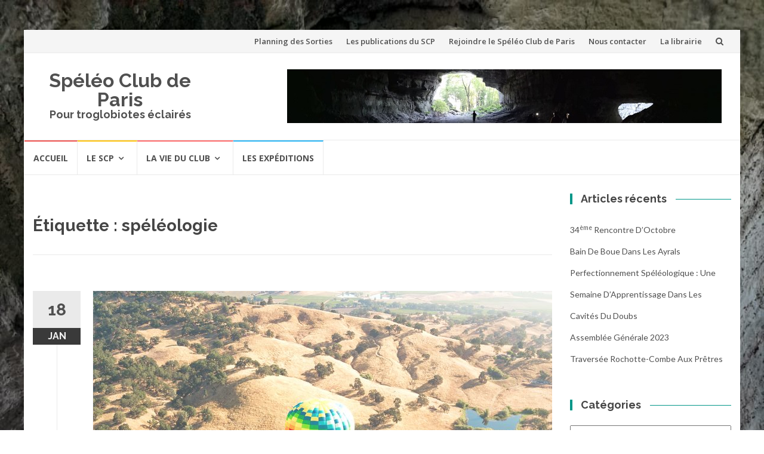

--- FILE ---
content_type: text/html; charset=UTF-8
request_url: http://speleoclubparis.fr/tag/speleologie/
body_size: 14293
content:
<!DOCTYPE html>
<html lang="fr-FR"
	prefix="og: https://ogp.me/ns#" >
<head>
<meta charset="UTF-8">
<meta name="viewport" content="width=device-width, initial-scale=1">
<link rel="profile" href="http://gmpg.org/xfn/11">
<link rel="pingback" href="http://speleoclubparis.fr/xmlrpc.php">

<title>spéléologie | Spéléo Club de Paris</title>
	<style>img:is([sizes="auto" i], [sizes^="auto," i]) { contain-intrinsic-size: 3000px 1500px }</style>
	
		<!-- All in One SEO 4.1.7 -->
		<meta name="robots" content="max-image-preview:large" />
		<link rel="canonical" href="https://speleoclubparis.fr/tag/speleologie/" />
		<link rel="next" href="https://speleoclubparis.fr/tag/speleologie/page/2/" />
		<script type="application/ld+json" class="aioseo-schema">
			{"@context":"https:\/\/schema.org","@graph":[{"@type":"WebSite","@id":"https:\/\/speleoclubparis.fr\/#website","url":"https:\/\/speleoclubparis.fr\/","name":"Sp\u00e9l\u00e9o Club de Paris","description":"Pour troglobiotes \u00e9clair\u00e9s","inLanguage":"fr-FR","publisher":{"@id":"https:\/\/speleoclubparis.fr\/#organization"}},{"@type":"Organization","@id":"https:\/\/speleoclubparis.fr\/#organization","name":"Sp\u00e9l\u00e9o Club de Paris","url":"https:\/\/speleoclubparis.fr\/"},{"@type":"BreadcrumbList","@id":"https:\/\/speleoclubparis.fr\/tag\/speleologie\/#breadcrumblist","itemListElement":[{"@type":"ListItem","@id":"https:\/\/speleoclubparis.fr\/#listItem","position":1,"item":{"@type":"WebPage","@id":"https:\/\/speleoclubparis.fr\/","name":"Accueil","description":"Pour troglobiotes \u00e9clair\u00e9s","url":"https:\/\/speleoclubparis.fr\/"},"nextItem":"https:\/\/speleoclubparis.fr\/tag\/speleologie\/#listItem"},{"@type":"ListItem","@id":"https:\/\/speleoclubparis.fr\/tag\/speleologie\/#listItem","position":2,"item":{"@type":"WebPage","@id":"https:\/\/speleoclubparis.fr\/tag\/speleologie\/","name":"sp\u00e9l\u00e9ologie","url":"https:\/\/speleoclubparis.fr\/tag\/speleologie\/"},"previousItem":"https:\/\/speleoclubparis.fr\/#listItem"}]},{"@type":"CollectionPage","@id":"https:\/\/speleoclubparis.fr\/tag\/speleologie\/#collectionpage","url":"https:\/\/speleoclubparis.fr\/tag\/speleologie\/","name":"sp\u00e9l\u00e9ologie | Sp\u00e9l\u00e9o Club de Paris","inLanguage":"fr-FR","isPartOf":{"@id":"https:\/\/speleoclubparis.fr\/#website"},"breadcrumb":{"@id":"https:\/\/speleoclubparis.fr\/tag\/speleologie\/#breadcrumblist"}}]}
		</script>
		<!-- All in One SEO -->

<link rel='dns-prefetch' href='//fonts.googleapis.com' />
<link rel="alternate" type="application/rss+xml" title="Spéléo Club de Paris &raquo; Flux" href="https://speleoclubparis.fr/feed/" />
<link rel="alternate" type="application/rss+xml" title="Spéléo Club de Paris &raquo; Flux des commentaires" href="https://speleoclubparis.fr/comments/feed/" />
<link rel="alternate" type="text/calendar" title="Spéléo Club de Paris &raquo; Flux iCal" href="https://speleoclubparis.fr/events/?ical=1" />
<link rel="alternate" type="application/rss+xml" title="Spéléo Club de Paris &raquo; Flux de l’étiquette spéléologie" href="https://speleoclubparis.fr/tag/speleologie/feed/" />
<script type="text/javascript">
/* <![CDATA[ */
window._wpemojiSettings = {"baseUrl":"https:\/\/s.w.org\/images\/core\/emoji\/16.0.1\/72x72\/","ext":".png","svgUrl":"https:\/\/s.w.org\/images\/core\/emoji\/16.0.1\/svg\/","svgExt":".svg","source":{"concatemoji":"http:\/\/speleoclubparis.fr\/wp-includes\/js\/wp-emoji-release.min.js?ver=6.8.3"}};
/*! This file is auto-generated */
!function(s,n){var o,i,e;function c(e){try{var t={supportTests:e,timestamp:(new Date).valueOf()};sessionStorage.setItem(o,JSON.stringify(t))}catch(e){}}function p(e,t,n){e.clearRect(0,0,e.canvas.width,e.canvas.height),e.fillText(t,0,0);var t=new Uint32Array(e.getImageData(0,0,e.canvas.width,e.canvas.height).data),a=(e.clearRect(0,0,e.canvas.width,e.canvas.height),e.fillText(n,0,0),new Uint32Array(e.getImageData(0,0,e.canvas.width,e.canvas.height).data));return t.every(function(e,t){return e===a[t]})}function u(e,t){e.clearRect(0,0,e.canvas.width,e.canvas.height),e.fillText(t,0,0);for(var n=e.getImageData(16,16,1,1),a=0;a<n.data.length;a++)if(0!==n.data[a])return!1;return!0}function f(e,t,n,a){switch(t){case"flag":return n(e,"\ud83c\udff3\ufe0f\u200d\u26a7\ufe0f","\ud83c\udff3\ufe0f\u200b\u26a7\ufe0f")?!1:!n(e,"\ud83c\udde8\ud83c\uddf6","\ud83c\udde8\u200b\ud83c\uddf6")&&!n(e,"\ud83c\udff4\udb40\udc67\udb40\udc62\udb40\udc65\udb40\udc6e\udb40\udc67\udb40\udc7f","\ud83c\udff4\u200b\udb40\udc67\u200b\udb40\udc62\u200b\udb40\udc65\u200b\udb40\udc6e\u200b\udb40\udc67\u200b\udb40\udc7f");case"emoji":return!a(e,"\ud83e\udedf")}return!1}function g(e,t,n,a){var r="undefined"!=typeof WorkerGlobalScope&&self instanceof WorkerGlobalScope?new OffscreenCanvas(300,150):s.createElement("canvas"),o=r.getContext("2d",{willReadFrequently:!0}),i=(o.textBaseline="top",o.font="600 32px Arial",{});return e.forEach(function(e){i[e]=t(o,e,n,a)}),i}function t(e){var t=s.createElement("script");t.src=e,t.defer=!0,s.head.appendChild(t)}"undefined"!=typeof Promise&&(o="wpEmojiSettingsSupports",i=["flag","emoji"],n.supports={everything:!0,everythingExceptFlag:!0},e=new Promise(function(e){s.addEventListener("DOMContentLoaded",e,{once:!0})}),new Promise(function(t){var n=function(){try{var e=JSON.parse(sessionStorage.getItem(o));if("object"==typeof e&&"number"==typeof e.timestamp&&(new Date).valueOf()<e.timestamp+604800&&"object"==typeof e.supportTests)return e.supportTests}catch(e){}return null}();if(!n){if("undefined"!=typeof Worker&&"undefined"!=typeof OffscreenCanvas&&"undefined"!=typeof URL&&URL.createObjectURL&&"undefined"!=typeof Blob)try{var e="postMessage("+g.toString()+"("+[JSON.stringify(i),f.toString(),p.toString(),u.toString()].join(",")+"));",a=new Blob([e],{type:"text/javascript"}),r=new Worker(URL.createObjectURL(a),{name:"wpTestEmojiSupports"});return void(r.onmessage=function(e){c(n=e.data),r.terminate(),t(n)})}catch(e){}c(n=g(i,f,p,u))}t(n)}).then(function(e){for(var t in e)n.supports[t]=e[t],n.supports.everything=n.supports.everything&&n.supports[t],"flag"!==t&&(n.supports.everythingExceptFlag=n.supports.everythingExceptFlag&&n.supports[t]);n.supports.everythingExceptFlag=n.supports.everythingExceptFlag&&!n.supports.flag,n.DOMReady=!1,n.readyCallback=function(){n.DOMReady=!0}}).then(function(){return e}).then(function(){var e;n.supports.everything||(n.readyCallback(),(e=n.source||{}).concatemoji?t(e.concatemoji):e.wpemoji&&e.twemoji&&(t(e.twemoji),t(e.wpemoji)))}))}((window,document),window._wpemojiSettings);
/* ]]> */
</script>
<style id='wp-emoji-styles-inline-css' type='text/css'>

	img.wp-smiley, img.emoji {
		display: inline !important;
		border: none !important;
		box-shadow: none !important;
		height: 1em !important;
		width: 1em !important;
		margin: 0 0.07em !important;
		vertical-align: -0.1em !important;
		background: none !important;
		padding: 0 !important;
	}
</style>
<link rel='stylesheet' id='wp-block-library-css' href='http://speleoclubparis.fr/wp-includes/css/dist/block-library/style.min.css?ver=6.8.3' type='text/css' media='all' />
<style id='classic-theme-styles-inline-css' type='text/css'>
/*! This file is auto-generated */
.wp-block-button__link{color:#fff;background-color:#32373c;border-radius:9999px;box-shadow:none;text-decoration:none;padding:calc(.667em + 2px) calc(1.333em + 2px);font-size:1.125em}.wp-block-file__button{background:#32373c;color:#fff;text-decoration:none}
</style>
<style id='global-styles-inline-css' type='text/css'>
:root{--wp--preset--aspect-ratio--square: 1;--wp--preset--aspect-ratio--4-3: 4/3;--wp--preset--aspect-ratio--3-4: 3/4;--wp--preset--aspect-ratio--3-2: 3/2;--wp--preset--aspect-ratio--2-3: 2/3;--wp--preset--aspect-ratio--16-9: 16/9;--wp--preset--aspect-ratio--9-16: 9/16;--wp--preset--color--black: #000000;--wp--preset--color--cyan-bluish-gray: #abb8c3;--wp--preset--color--white: #ffffff;--wp--preset--color--pale-pink: #f78da7;--wp--preset--color--vivid-red: #cf2e2e;--wp--preset--color--luminous-vivid-orange: #ff6900;--wp--preset--color--luminous-vivid-amber: #fcb900;--wp--preset--color--light-green-cyan: #7bdcb5;--wp--preset--color--vivid-green-cyan: #00d084;--wp--preset--color--pale-cyan-blue: #8ed1fc;--wp--preset--color--vivid-cyan-blue: #0693e3;--wp--preset--color--vivid-purple: #9b51e0;--wp--preset--gradient--vivid-cyan-blue-to-vivid-purple: linear-gradient(135deg,rgba(6,147,227,1) 0%,rgb(155,81,224) 100%);--wp--preset--gradient--light-green-cyan-to-vivid-green-cyan: linear-gradient(135deg,rgb(122,220,180) 0%,rgb(0,208,130) 100%);--wp--preset--gradient--luminous-vivid-amber-to-luminous-vivid-orange: linear-gradient(135deg,rgba(252,185,0,1) 0%,rgba(255,105,0,1) 100%);--wp--preset--gradient--luminous-vivid-orange-to-vivid-red: linear-gradient(135deg,rgba(255,105,0,1) 0%,rgb(207,46,46) 100%);--wp--preset--gradient--very-light-gray-to-cyan-bluish-gray: linear-gradient(135deg,rgb(238,238,238) 0%,rgb(169,184,195) 100%);--wp--preset--gradient--cool-to-warm-spectrum: linear-gradient(135deg,rgb(74,234,220) 0%,rgb(151,120,209) 20%,rgb(207,42,186) 40%,rgb(238,44,130) 60%,rgb(251,105,98) 80%,rgb(254,248,76) 100%);--wp--preset--gradient--blush-light-purple: linear-gradient(135deg,rgb(255,206,236) 0%,rgb(152,150,240) 100%);--wp--preset--gradient--blush-bordeaux: linear-gradient(135deg,rgb(254,205,165) 0%,rgb(254,45,45) 50%,rgb(107,0,62) 100%);--wp--preset--gradient--luminous-dusk: linear-gradient(135deg,rgb(255,203,112) 0%,rgb(199,81,192) 50%,rgb(65,88,208) 100%);--wp--preset--gradient--pale-ocean: linear-gradient(135deg,rgb(255,245,203) 0%,rgb(182,227,212) 50%,rgb(51,167,181) 100%);--wp--preset--gradient--electric-grass: linear-gradient(135deg,rgb(202,248,128) 0%,rgb(113,206,126) 100%);--wp--preset--gradient--midnight: linear-gradient(135deg,rgb(2,3,129) 0%,rgb(40,116,252) 100%);--wp--preset--font-size--small: 13px;--wp--preset--font-size--medium: 20px;--wp--preset--font-size--large: 36px;--wp--preset--font-size--x-large: 42px;--wp--preset--spacing--20: 0.44rem;--wp--preset--spacing--30: 0.67rem;--wp--preset--spacing--40: 1rem;--wp--preset--spacing--50: 1.5rem;--wp--preset--spacing--60: 2.25rem;--wp--preset--spacing--70: 3.38rem;--wp--preset--spacing--80: 5.06rem;--wp--preset--shadow--natural: 6px 6px 9px rgba(0, 0, 0, 0.2);--wp--preset--shadow--deep: 12px 12px 50px rgba(0, 0, 0, 0.4);--wp--preset--shadow--sharp: 6px 6px 0px rgba(0, 0, 0, 0.2);--wp--preset--shadow--outlined: 6px 6px 0px -3px rgba(255, 255, 255, 1), 6px 6px rgba(0, 0, 0, 1);--wp--preset--shadow--crisp: 6px 6px 0px rgba(0, 0, 0, 1);}:where(.is-layout-flex){gap: 0.5em;}:where(.is-layout-grid){gap: 0.5em;}body .is-layout-flex{display: flex;}.is-layout-flex{flex-wrap: wrap;align-items: center;}.is-layout-flex > :is(*, div){margin: 0;}body .is-layout-grid{display: grid;}.is-layout-grid > :is(*, div){margin: 0;}:where(.wp-block-columns.is-layout-flex){gap: 2em;}:where(.wp-block-columns.is-layout-grid){gap: 2em;}:where(.wp-block-post-template.is-layout-flex){gap: 1.25em;}:where(.wp-block-post-template.is-layout-grid){gap: 1.25em;}.has-black-color{color: var(--wp--preset--color--black) !important;}.has-cyan-bluish-gray-color{color: var(--wp--preset--color--cyan-bluish-gray) !important;}.has-white-color{color: var(--wp--preset--color--white) !important;}.has-pale-pink-color{color: var(--wp--preset--color--pale-pink) !important;}.has-vivid-red-color{color: var(--wp--preset--color--vivid-red) !important;}.has-luminous-vivid-orange-color{color: var(--wp--preset--color--luminous-vivid-orange) !important;}.has-luminous-vivid-amber-color{color: var(--wp--preset--color--luminous-vivid-amber) !important;}.has-light-green-cyan-color{color: var(--wp--preset--color--light-green-cyan) !important;}.has-vivid-green-cyan-color{color: var(--wp--preset--color--vivid-green-cyan) !important;}.has-pale-cyan-blue-color{color: var(--wp--preset--color--pale-cyan-blue) !important;}.has-vivid-cyan-blue-color{color: var(--wp--preset--color--vivid-cyan-blue) !important;}.has-vivid-purple-color{color: var(--wp--preset--color--vivid-purple) !important;}.has-black-background-color{background-color: var(--wp--preset--color--black) !important;}.has-cyan-bluish-gray-background-color{background-color: var(--wp--preset--color--cyan-bluish-gray) !important;}.has-white-background-color{background-color: var(--wp--preset--color--white) !important;}.has-pale-pink-background-color{background-color: var(--wp--preset--color--pale-pink) !important;}.has-vivid-red-background-color{background-color: var(--wp--preset--color--vivid-red) !important;}.has-luminous-vivid-orange-background-color{background-color: var(--wp--preset--color--luminous-vivid-orange) !important;}.has-luminous-vivid-amber-background-color{background-color: var(--wp--preset--color--luminous-vivid-amber) !important;}.has-light-green-cyan-background-color{background-color: var(--wp--preset--color--light-green-cyan) !important;}.has-vivid-green-cyan-background-color{background-color: var(--wp--preset--color--vivid-green-cyan) !important;}.has-pale-cyan-blue-background-color{background-color: var(--wp--preset--color--pale-cyan-blue) !important;}.has-vivid-cyan-blue-background-color{background-color: var(--wp--preset--color--vivid-cyan-blue) !important;}.has-vivid-purple-background-color{background-color: var(--wp--preset--color--vivid-purple) !important;}.has-black-border-color{border-color: var(--wp--preset--color--black) !important;}.has-cyan-bluish-gray-border-color{border-color: var(--wp--preset--color--cyan-bluish-gray) !important;}.has-white-border-color{border-color: var(--wp--preset--color--white) !important;}.has-pale-pink-border-color{border-color: var(--wp--preset--color--pale-pink) !important;}.has-vivid-red-border-color{border-color: var(--wp--preset--color--vivid-red) !important;}.has-luminous-vivid-orange-border-color{border-color: var(--wp--preset--color--luminous-vivid-orange) !important;}.has-luminous-vivid-amber-border-color{border-color: var(--wp--preset--color--luminous-vivid-amber) !important;}.has-light-green-cyan-border-color{border-color: var(--wp--preset--color--light-green-cyan) !important;}.has-vivid-green-cyan-border-color{border-color: var(--wp--preset--color--vivid-green-cyan) !important;}.has-pale-cyan-blue-border-color{border-color: var(--wp--preset--color--pale-cyan-blue) !important;}.has-vivid-cyan-blue-border-color{border-color: var(--wp--preset--color--vivid-cyan-blue) !important;}.has-vivid-purple-border-color{border-color: var(--wp--preset--color--vivid-purple) !important;}.has-vivid-cyan-blue-to-vivid-purple-gradient-background{background: var(--wp--preset--gradient--vivid-cyan-blue-to-vivid-purple) !important;}.has-light-green-cyan-to-vivid-green-cyan-gradient-background{background: var(--wp--preset--gradient--light-green-cyan-to-vivid-green-cyan) !important;}.has-luminous-vivid-amber-to-luminous-vivid-orange-gradient-background{background: var(--wp--preset--gradient--luminous-vivid-amber-to-luminous-vivid-orange) !important;}.has-luminous-vivid-orange-to-vivid-red-gradient-background{background: var(--wp--preset--gradient--luminous-vivid-orange-to-vivid-red) !important;}.has-very-light-gray-to-cyan-bluish-gray-gradient-background{background: var(--wp--preset--gradient--very-light-gray-to-cyan-bluish-gray) !important;}.has-cool-to-warm-spectrum-gradient-background{background: var(--wp--preset--gradient--cool-to-warm-spectrum) !important;}.has-blush-light-purple-gradient-background{background: var(--wp--preset--gradient--blush-light-purple) !important;}.has-blush-bordeaux-gradient-background{background: var(--wp--preset--gradient--blush-bordeaux) !important;}.has-luminous-dusk-gradient-background{background: var(--wp--preset--gradient--luminous-dusk) !important;}.has-pale-ocean-gradient-background{background: var(--wp--preset--gradient--pale-ocean) !important;}.has-electric-grass-gradient-background{background: var(--wp--preset--gradient--electric-grass) !important;}.has-midnight-gradient-background{background: var(--wp--preset--gradient--midnight) !important;}.has-small-font-size{font-size: var(--wp--preset--font-size--small) !important;}.has-medium-font-size{font-size: var(--wp--preset--font-size--medium) !important;}.has-large-font-size{font-size: var(--wp--preset--font-size--large) !important;}.has-x-large-font-size{font-size: var(--wp--preset--font-size--x-large) !important;}
:where(.wp-block-post-template.is-layout-flex){gap: 1.25em;}:where(.wp-block-post-template.is-layout-grid){gap: 1.25em;}
:where(.wp-block-columns.is-layout-flex){gap: 2em;}:where(.wp-block-columns.is-layout-grid){gap: 2em;}
:root :where(.wp-block-pullquote){font-size: 1.5em;line-height: 1.6;}
</style>
<link rel='stylesheet' id='islemag-bootstrap-css' href='http://speleoclubparis.fr/wp-content/themes/islemag/css/bootstrap.min.css?ver=3.3.5' type='text/css' media='all' />
<link rel='stylesheet' id='islemag-style-css' href='http://speleoclubparis.fr/wp-content/themes/islemag-child/style.css?ver=6.8.3' type='text/css' media='all' />
<link rel='stylesheet' id='islemag-fontawesome-css' href='http://speleoclubparis.fr/wp-content/themes/islemag/css/font-awesome.min.css?ver=4.4.0' type='text/css' media='all' />
<link rel='stylesheet' id='islemag-fonts-css' href='//fonts.googleapis.com/css?family=Lato%3A400%2C700%7CRaleway%3A400%2C500%2C600%2C700%7COpen+Sans%3A400%2C700%2C600&#038;subset=latin%2Clatin-ext' type='text/css' media='all' />
<script type="text/javascript" src="http://speleoclubparis.fr/wp-includes/js/jquery/jquery.min.js?ver=3.7.1" id="jquery-core-js"></script>
<script type="text/javascript" src="http://speleoclubparis.fr/wp-includes/js/jquery/jquery-migrate.min.js?ver=3.4.1" id="jquery-migrate-js"></script>
<link rel="https://api.w.org/" href="https://speleoclubparis.fr/wp-json/" /><link rel="alternate" title="JSON" type="application/json" href="https://speleoclubparis.fr/wp-json/wp/v2/tags/40" /><link rel="EditURI" type="application/rsd+xml" title="RSD" href="https://speleoclubparis.fr/xmlrpc.php?rsd" />
<meta name="generator" content="WordPress 6.8.3" />
<meta name="tec-api-version" content="v1"><meta name="tec-api-origin" content="https://speleoclubparis.fr"><link rel="alternate" href="https://speleoclubparis.fr/wp-json/tribe/events/v1/events/?tags=speleologie" /><style type="text/css" id="custom-background-css">
body.custom-background { background-image: url("http://speleoclubparis.fr/wp-content/uploads/2019/08/IMG-20181022-WA0036-1.jpg"); background-position: center top; background-size: cover; background-repeat: no-repeat; background-attachment: fixed; }
</style>
	<link rel="icon" href="https://speleoclubparis.fr/wp-content/uploads/2020/04/cropped-Logo-scp-32x32.png" sizes="32x32" />
<link rel="icon" href="https://speleoclubparis.fr/wp-content/uploads/2020/04/cropped-Logo-scp-192x192.png" sizes="192x192" />
<link rel="apple-touch-icon" href="https://speleoclubparis.fr/wp-content/uploads/2020/04/cropped-Logo-scp-180x180.png" />
<meta name="msapplication-TileImage" content="https://speleoclubparis.fr/wp-content/uploads/2020/04/cropped-Logo-scp-270x270.png" />
<style type="text/css">.title-border span { color: #454545 }.post .entry-title, .post h1, .post h2, .post h3, .post h4, .post h5, .post h6, .post h1 a, .post h2 a, .post h3 a, .post h4 a, .post h5 a, .post h6 a { color: #454545 }.page-header h1 { color: #454545 }.sidebar .widget li a, .islemag-content-right, .islemag-content-right a, .post .entry-content, .post .entry-content p,
		 .post .entry-cats, .post .entry-cats a, .post .entry-comments.post .entry-separator, .post .entry-footer a,
		 .post .entry-footer span, .post .entry-footer .entry-cats, .post .entry-footer .entry-cats a, .author-content { color: ##454545}.islemag-top-container .entry-block .entry-overlay-meta .entry-title a { color: #ffffff }.islemag-top-container .entry-overlay-meta .entry-overlay-date { color: #ffffff }.islemag-top-container .entry-overlay-meta .entry-separator { color: #ffffff }.islemag-top-container .entry-overlay-meta > a { color: #ffffff }.home.blog .islemag-content-left .entry-title a, .blog-related-carousel .entry-title a { color: #454545 }.islemag-content-left .entry-meta, .islemag-content-left .blog-related-carousel .entry-content p,
		.islemag-content-left .blog-related-carousel .entry-cats .entry-label, .islemag-content-left .blog-related-carousel .entry-cats a,
		.islemag-content-left .blog-related-carousel > a, .islemag-content-left .blog-related-carousel .entry-footer > a { color: #454545 }.islemag-content-left .entry-meta .entry-separator { color: #454545 }.islemag-content-left .entry-meta a { color: #454545 }.islemag-content-left .islemag-template3 .col-sm-6 .entry-overlay p { color: #454545 }</style></head>

<body class="archive tag tag-speleologie tag-40 custom-background wp-theme-islemag wp-child-theme-islemag-child tribe-no-js page-template-homepages-11-d4298966730-htdocs-www-wp-scp-wp-content-themes-islemag-page-php group-blog">
		<div id="wrapper" 
	class="boxed">

		<header id="header" class="site-header" role="banner">
						<div 
			class="navbar-top container-fluid">
								<div class="navbar-left social-icons">
									</div>

				<button type="button" class="navbar-btn"><i class="fa fa-search"></i></button>

				<div class="navbar-right">
					<div id="navbar" class="navbar">
						<nav id="top-navigation" class="navigation top-navigation" role="navigation">
							<button class="menu-toggle">Menu</button>
							<a class="screen-reader-text skip-link" href="#content" title="Aller au contenu">Aller au contenu</a>
							<div class="menu-quick-menu-container"><ul id="primary-menu" class="nav-menu"><li id="menu-item-940" class="menu-item menu-item-type-post_type menu-item-object-page menu-item-940"><a href="https://speleoclubparis.fr/planning-des-sorties/">Planning des Sorties</a></li>
<li id="menu-item-822" class="menu-item menu-item-type-post_type menu-item-object-page menu-item-822"><a href="https://speleoclubparis.fr/les-publications-du-scp/">Les publications du SCP</a></li>
<li id="menu-item-311" class="menu-item menu-item-type-post_type menu-item-object-page menu-item-311"><a href="https://speleoclubparis.fr/adhesion/">Rejoindre le Spéléo Club de Paris</a></li>
<li id="menu-item-284" class="menu-item menu-item-type-post_type menu-item-object-page menu-item-284"><a href="https://speleoclubparis.fr/contact/">Nous contacter</a></li>
<li id="menu-item-807" class="menu-item menu-item-type-post_type menu-item-object-page menu-item-807"><a href="https://speleoclubparis.fr/en-vente-au-speleo-club-de-paris/">La librairie</a></li>
</ul></div>						</nav><!-- #site-navigation -->
					</div><!-- #navbar -->
				</div>
				<div class="navbar-white top" id="header-search-form">
					
<form class="navbar-form" role="search" action="https://speleoclubparis.fr/">
	<span class="screen-reader-text">Recherche pour :</span>
	<input type="search" id="s" name="s" class="form-control" placeholder="Rechercher ici..." title="Recherche pour :">
	<button type="submit" title="Search"><i class="fa fa-search"></i></button>
</form>
				</div><!-- End #header-search-form -->
							</div>

			<div class="header-content clearfix">
								<div class="col-md-3 col-sm-3 col-xs-12 navbar-brand">
					<div class="header-logo-wrap text-header"><p itemprop="headline" id="site-title" class="site-title"><a href="https://speleoclubparis.fr/" title="Spéléo Club de Paris" rel="home">Spéléo Club de Paris</a></p><p itemprop="description" id="site-description" class="site-description">Pour troglobiotes éclairés</p></div>				</div>

				<div class="col-md-9 col-sm-9 col-xs-12 islemag-banner">
					<div id="islemag_content_ad-widget-5" class="widget islemag_content_ad"><div class="islemag-ad-banner-content"><img src="https://speleoclubparis.fr/wp-content/uploads/2021/02/IMG-20181022-WA0078.jpg" /></div></div>				</div>
							</div>

									<div id="navbar" class="navbar 
			islemag-sticky">
				<nav id="site-navigation" class="navigation main-navigation" role="navigation">
					<button class="menu-toggle">Menu</button>
					<a class="screen-reader-text skip-link" href="#content" title="Aller au contenu">Aller au contenu</a>
					<div class="menu-main-menu-container"><ul id="primary-menu" class="nav-menu"><li id="menu-item-281" class="menu-item menu-item-type-custom menu-item-object-custom menu-item-281"><a href="https://speleoclubparis.fr">Accueil</a></li>
<li id="menu-item-328" class="menu-item menu-item-type-custom menu-item-object-custom menu-item-has-children menu-item-328"><a href="https://speleoclubparis.fr">Le SCP</a>
<ul class="sub-menu">
	<li id="menu-item-331" class="menu-item menu-item-type-post_type menu-item-object-page menu-item-331"><a href="https://speleoclubparis.fr/a-propos/">A propos</a></li>
	<li id="menu-item-329" class="menu-item menu-item-type-post_type menu-item-object-page menu-item-329"><a href="https://speleoclubparis.fr/adhesion/">Rejoindre le Spéléo Club de Paris</a></li>
	<li id="menu-item-804" class="menu-item menu-item-type-post_type menu-item-object-page menu-item-804"><a href="https://speleoclubparis.fr/en-vente-au-speleo-club-de-paris/">La librairie</a></li>
	<li id="menu-item-821" class="menu-item menu-item-type-post_type menu-item-object-page menu-item-821"><a href="https://speleoclubparis.fr/les-publications-du-scp/">Les publications du SCP</a></li>
</ul>
</li>
<li id="menu-item-326" class="menu-item menu-item-type-taxonomy menu-item-object-category menu-item-has-children menu-item-326"><a href="https://speleoclubparis.fr/category/club/programme/">La vie du Club</a>
<ul class="sub-menu">
	<li id="menu-item-312" class="menu-item menu-item-type-custom menu-item-object-custom menu-item-312"><a href="https://speleoclubparis.fr/event/">Les prochains évènements</a></li>
	<li id="menu-item-25" class="menu-item menu-item-type-taxonomy menu-item-object-category menu-item-25"><a href="https://speleoclubparis.fr/category/club/la-lettre/">La Lettre</a></li>
	<li id="menu-item-282" class="menu-item menu-item-type-taxonomy menu-item-object-category menu-item-282"><a href="https://speleoclubparis.fr/category/speleo/sortie/">Comptes-rendus des sorties</a></li>
	<li id="menu-item-333" class="menu-item menu-item-type-taxonomy menu-item-object-category menu-item-333"><a href="https://speleoclubparis.fr/category/club/conference/">Comptes-rendus des conférence</a></li>
</ul>
</li>
<li id="menu-item-309" class="menu-item menu-item-type-taxonomy menu-item-object-category menu-item-309"><a href="https://speleoclubparis.fr/category/speleo/sortie/expedition/">Les expéditions</a></li>
</ul></div>				</nav><!-- #site-navigation -->
			</div><!-- #navbar -->
			

		</header><!-- End #header -->
				<div 
		id="content"	class="site-content">
<div class="container">
	<div class="row">
				<div 
		class="islemag-content-left col-md-9">
									<header class="page-header">
							<h1 class="page-title">Étiquette : <span>spéléologie</span></h1>						</header><!-- .page-header -->

						
<article id="post-706" class="entry post-706 tribe_events type-tribe_events status-publish hentry tag-combe-au-pretre tag-descente-sur-corde tag-speleologie tribe_events_cat-entrainements tribe_events_cat-exploration tribe_events_cat-sorties cat_entrainements cat_exploration cat_sorties">

	<div class="entry-media">
		<figure>
			<a href="https://speleoclubparis.fr/event/week-end-combe-au-prete-cote-dor-18-19-janvier/">
				<img width="770" height="430" src="http://speleoclubparis.fr/wp-content/themes/islemag/ti-prevdem/img/6.jpg" class="wp-post-image">			</a>
		</figure>
	</div><!-- End .entry-media -->
			<span class="entry-date">18			<span>JAN</span></span>
			<h2 class="entry-title"><a href="https://speleoclubparis.fr/event/week-end-combe-au-prete-cote-dor-18-19-janvier/" rel="bookmark">Week end Combe au Prête, Côte d&#8217;Or, 18-19 Janvier</a></h2>
	<div class="entry-content">
		<p>Week end à la Combe aux Prêtres en Côte d&#8217;Or en Décembre 2019.</p>

			</div><!-- .entry-content -->

	<footer class="entry-footer"><span class="comments-link"><a href="https://speleoclubparis.fr/event/week-end-combe-au-prete-cote-dor-18-19-janvier/#respond">Laisser un commentaire</a></span><a href="https://speleoclubparis.fr/author/user/" title="Spéléo-Club Paris" class="vcard author"><strong class="fn">Spéléo-Club Paris</strong></a>		<time class="date updated published" datetime="2020-01-18T08:00:00+00:00">18/01/2020</time>
		</footer>
</article>

<article id="post-703" class="entry post-703 tribe_events type-tribe_events status-publish hentry tag-sortie tag-speleologie tribe_events_cat-entrainements tribe_events_cat-sorties tribe_events_cat-visite cat_entrainements cat_sorties cat_visite">

	<div class="entry-media">
		<figure>
			<a href="https://speleoclubparis.fr/event/week-end-14-15-decembre-franche-comte/">
				<img width="770" height="430" src="http://speleoclubparis.fr/wp-content/themes/islemag/ti-prevdem/img/5.jpg" class="wp-post-image">			</a>
		</figure>
	</div><!-- End .entry-media -->
			<span class="entry-date">14			<span>DéC</span></span>
			<h2 class="entry-title"><a href="https://speleoclubparis.fr/event/week-end-14-15-decembre-franche-comte/" rel="bookmark">[Débutant] Week-end Franche-Comté</a></h2>
	<div class="entry-content">
		<p>Sortie du SCP: week end en Franche Comté, décembre 2019</p>

			</div><!-- .entry-content -->

	<footer class="entry-footer"><span class="comments-link"><a href="https://speleoclubparis.fr/event/week-end-14-15-decembre-franche-comte/#respond">Laisser un commentaire</a></span><a href="https://speleoclubparis.fr/author/user/" title="Spéléo-Club Paris" class="vcard author"><strong class="fn">Spéléo-Club Paris</strong></a>		<time class="date updated published" datetime="2019-12-14T08:00:00+00:00">14/12/2019</time>
		</footer>
</article>

<article id="post-700" class="entry post-700 tribe_events type-tribe_events status-publish hentry tag-carriere-souterraine tag-speleo-club-de-paris tag-speleologie tribe_events_cat-sorties tribe_events_cat-visite cat_sorties cat_visite">

	<div class="entry-media">
		<figure>
			<a href="https://speleoclubparis.fr/event/visite-dune-carriere-souterraine-ile-de-france/">
				<img width="770" height="430" src="http://speleoclubparis.fr/wp-content/themes/islemag/ti-prevdem/img/1.jpg" class="wp-post-image">			</a>
		</figure>
	</div><!-- End .entry-media -->
			<span class="entry-date">07			<span>DéC</span></span>
			<h2 class="entry-title"><a href="https://speleoclubparis.fr/event/visite-dune-carriere-souterraine-ile-de-france/" rel="bookmark">[Débutant] Visite d&#8217;une carrière souterraine (Ile de France)</a></h2>
	<div class="entry-content">
		<p>Sortie en carrière souterraine IDF</p>

			</div><!-- .entry-content -->

	<footer class="entry-footer"><span class="comments-link"><a href="https://speleoclubparis.fr/event/visite-dune-carriere-souterraine-ile-de-france/#respond">Laisser un commentaire</a></span><a href="https://speleoclubparis.fr/author/user/" title="Spéléo-Club Paris" class="vcard author"><strong class="fn">Spéléo-Club Paris</strong></a>		<time class="date updated published" datetime="2019-12-07T09:00:00+00:00">07/12/2019</time>
		</footer>
</article>

<article id="post-699" class="entry post-699 post type-post status-publish format-standard hentry category-club category-programme category-speleo tag-programme tag-programme-du-speleo-club-de-paris tag-speleo-club-de-paris tag-speleologie">

	<div class="entry-media">
		<figure>
			<a href="https://speleoclubparis.fr/fin-2019-debut-2020-programme/">
				<img width="770" height="430" src="http://speleoclubparis.fr/wp-content/themes/islemag/ti-prevdem/img/8.jpg" class="wp-post-image">			</a>
		</figure>
	</div><!-- End .entry-media -->
			<span class="entry-date">04			<span>DéC</span></span>
			<h2 class="entry-title"><a href="https://speleoclubparis.fr/fin-2019-debut-2020-programme/" rel="bookmark">Fin 2019 &#8211; Début 2020 &#8211; Programme</a></h2>
	<div class="entry-content">
		<p>Fin 2019: 30 novembre: Caumont visite de la rivière des Robots jusqu&#8217;au terminus (très aquatique) et de la rivière du Pylône (puits). Possibilité de venir aussi le dimanche 1. Samedi [&hellip;]</p>

			</div><!-- .entry-content -->

	<footer class="entry-footer"><span class="cat-links">Publié dans : <a href="https://speleoclubparis.fr/category/club/" rel="category tag">Club</a>, <a href="https://speleoclubparis.fr/category/club/programme/" rel="category tag">Programme</a>, <a href="https://speleoclubparis.fr/category/speleo/" rel="category tag">Spéléologie</a></span><span class="tags-links">Étiqueté avec <a href="https://speleoclubparis.fr/tag/programme/" rel="tag">programme</a>, <a href="https://speleoclubparis.fr/tag/programme-du-speleo-club-de-paris/" rel="tag">programme du spéléo club de paris</a>, <a href="https://speleoclubparis.fr/tag/speleo-club-de-paris/" rel="tag">spéléo club de paris</a>, <a href="https://speleoclubparis.fr/tag/speleologie/" rel="tag">spéléologie</a></span><span class="comments-link"><a href="https://speleoclubparis.fr/fin-2019-debut-2020-programme/#respond">Laisser un commentaire</a></span><a href="https://speleoclubparis.fr/author/user/" title="Spéléo-Club Paris" class="vcard author"><strong class="fn">Spéléo-Club Paris</strong></a>		<time class="date updated published" datetime="2019-12-04T20:35:54+00:00">04/12/2019</time>
		</footer>
</article>

<article id="post-697" class="entry post-697 post type-post status-publish format-standard hentry category-sortie-balade category-cavite-naturelle category-sortie-entrainement category-sortie-gouffre category-nature category-sortie category-speleo tag-descente-sur-corde tag-le-trou-du-diable tag-speleo-club-de-paris tag-speleologie">

	<div class="entry-media">
		<figure>
			<a href="https://speleoclubparis.fr/le-trou-du-diable-octobre-2019/">
				<img width="770" height="430" src="http://speleoclubparis.fr/wp-content/themes/islemag/ti-prevdem/img/3.jpg" class="wp-post-image">			</a>
		</figure>
	</div><!-- End .entry-media -->
			<span class="entry-date">04			<span>DéC</span></span>
			<h2 class="entry-title"><a href="https://speleoclubparis.fr/le-trou-du-diable-octobre-2019/" rel="bookmark">Le Trou du Diable &#8211; Octobre 2019</a></h2>
	<div class="entry-content">
		<p>Sortie du 20 octobre 2019 Le Trou du Diable (Valmondois, Val d&#8217;Oise) Participants: Allan, Bryan, Etienne, Louis Compte-rendu: Nous partons par une matinée pluvieuse visiter le Trou du Diable, en [&hellip;]</p>

			</div><!-- .entry-content -->

	<footer class="entry-footer"><span class="cat-links">Publié dans : <a href="https://speleoclubparis.fr/category/speleo/sortie/sortie-balade/" rel="category tag">Balade</a>, <a href="https://speleoclubparis.fr/category/speleo/cavite-naturelle/" rel="category tag">Cavité naturelle</a>, <a href="https://speleoclubparis.fr/category/speleo/sortie/sortie-entrainement/" rel="category tag">Entrainement</a>, <a href="https://speleoclubparis.fr/category/speleo/sortie/sortie-gouffre/" rel="category tag">Gouffre</a>, <a href="https://speleoclubparis.fr/category/nature/" rel="category tag">Nature</a>, <a href="https://speleoclubparis.fr/category/speleo/sortie/" rel="category tag">Sortie</a>, <a href="https://speleoclubparis.fr/category/speleo/" rel="category tag">Spéléologie</a></span><span class="tags-links">Étiqueté avec <a href="https://speleoclubparis.fr/tag/descente-sur-corde/" rel="tag">descente sur corde</a>, <a href="https://speleoclubparis.fr/tag/le-trou-du-diable/" rel="tag">le trou du diable</a>, <a href="https://speleoclubparis.fr/tag/speleo-club-de-paris/" rel="tag">spéléo club de paris</a>, <a href="https://speleoclubparis.fr/tag/speleologie/" rel="tag">spéléologie</a></span><span class="comments-link"><a href="https://speleoclubparis.fr/le-trou-du-diable-octobre-2019/#respond">Laisser un commentaire</a></span><a href="https://speleoclubparis.fr/author/user/" title="Spéléo-Club Paris" class="vcard author"><strong class="fn">Spéléo-Club Paris</strong></a>		<time class="date updated published" datetime="2019-12-04T20:03:47+00:00">04/12/2019</time>
		</footer>
</article>

<article id="post-690" class="entry post-690 post type-post status-publish format-standard has-post-thumbnail hentry category-sortie-balade category-cavite-naturelle category-sortie-entrainement category-sortie-exploration category-nature category-sortie category-speleo tag-camp-speleo tag-lozere tag-speleo-club-de-paris tag-speleologie">

	<div class="entry-media">
		<figure>
			<a href="https://speleoclubparis.fr/camp-lozere-automne-2019/">
				<img width="644" height="430" src="https://speleoclubparis.fr/wp-content/uploads/2019/12/malaval-1-644x430.jpg" class="attachment-islemag_blog_post_no_crop size-islemag_blog_post_no_crop wp-post-image" alt="les salles blanches malaval" decoding="async" fetchpriority="high" srcset="https://speleoclubparis.fr/wp-content/uploads/2019/12/malaval-1-644x430.jpg 644w, https://speleoclubparis.fr/wp-content/uploads/2019/12/malaval-1-300x200.jpg 300w, https://speleoclubparis.fr/wp-content/uploads/2019/12/malaval-1-768x512.jpg 768w, https://speleoclubparis.fr/wp-content/uploads/2019/12/malaval-1-1024x683.jpg 1024w, https://speleoclubparis.fr/wp-content/uploads/2019/12/malaval-1-110x73.jpg 110w, https://speleoclubparis.fr/wp-content/uploads/2019/12/malaval-1-420x280.jpg 420w" sizes="(max-width: 644px) 100vw, 644px" />			</a>
		</figure>
	</div><!-- End .entry-media -->
			<span class="entry-date">04			<span>DéC</span></span>
			<h2 class="entry-title"><a href="https://speleoclubparis.fr/camp-lozere-automne-2019/" rel="bookmark">Camp Lozère Automne 2019</a></h2>
	<div class="entry-content">
		<p>Du 27 Octobre au 3 novembre 2019,Causse des Bondons, Lozère Participants: Louis SCP, Philippe SCMNF (Val d&#8217;Oise), François SCOF (Essonne), Marina et Guillaume EEGC (Hauts de Seine), Leny MIERS (Lot) [&hellip;]</p>

			</div><!-- .entry-content -->

	<footer class="entry-footer"><span class="cat-links">Publié dans : <a href="https://speleoclubparis.fr/category/speleo/sortie/sortie-balade/" rel="category tag">Balade</a>, <a href="https://speleoclubparis.fr/category/speleo/cavite-naturelle/" rel="category tag">Cavité naturelle</a>, <a href="https://speleoclubparis.fr/category/speleo/sortie/sortie-entrainement/" rel="category tag">Entrainement</a>, <a href="https://speleoclubparis.fr/category/speleo/sortie/sortie-exploration/" rel="category tag">Exploration</a>, <a href="https://speleoclubparis.fr/category/nature/" rel="category tag">Nature</a>, <a href="https://speleoclubparis.fr/category/speleo/sortie/" rel="category tag">Sortie</a>, <a href="https://speleoclubparis.fr/category/speleo/" rel="category tag">Spéléologie</a></span><span class="tags-links">Étiqueté avec <a href="https://speleoclubparis.fr/tag/camp-speleo/" rel="tag">camp spéléo</a>, <a href="https://speleoclubparis.fr/tag/lozere/" rel="tag">lozère</a>, <a href="https://speleoclubparis.fr/tag/speleo-club-de-paris/" rel="tag">spéléo club de paris</a>, <a href="https://speleoclubparis.fr/tag/speleologie/" rel="tag">spéléologie</a></span><span class="comments-link"><a href="https://speleoclubparis.fr/camp-lozere-automne-2019/#respond">Laisser un commentaire</a></span><a href="https://speleoclubparis.fr/author/user/" title="Spéléo-Club Paris" class="vcard author"><strong class="fn">Spéléo-Club Paris</strong></a>		<time class="date updated published" datetime="2019-12-04T19:55:14+00:00">04/12/2019</time>
		</footer>
</article>

<article id="post-602" class="entry post-602 tribe_events type-tribe_events status-publish hentry tag-haute-saone tag-reseau-du-chaland tag-speleo-club-de-paris tag-speleologie tribe_events_cat-exploration tribe_events_cat-sorties cat_exploration cat_sorties">

	<div class="entry-media">
		<figure>
			<a href="https://speleoclubparis.fr/event/riviere-souterraine-du-chaland-week-end-en-haute-saone/">
				<img width="770" height="430" src="http://speleoclubparis.fr/wp-content/themes/islemag/ti-prevdem/img/7.jpg" class="wp-post-image">			</a>
		</figure>
	</div><!-- End .entry-media -->
			<span class="entry-date">16			<span>NOV</span></span>
			<h2 class="entry-title"><a href="https://speleoclubparis.fr/event/riviere-souterraine-du-chaland-week-end-en-haute-saone/" rel="bookmark">[Débutant] Rivière souterraine du Chaland &#8211; Week-end en Haute-Saône</a></h2>
	<div class="entry-content">
		<p>Découvert de la rivière souterrain du réseau du Chaland en Haute Saône avec le Spéléo Club de Paris.</p>

			</div><!-- .entry-content -->

	<footer class="entry-footer"><span class="comments-link"><a href="https://speleoclubparis.fr/event/riviere-souterraine-du-chaland-week-end-en-haute-saone/#respond">Laisser un commentaire</a></span><a href="https://speleoclubparis.fr/author/user/" title="Spéléo-Club Paris" class="vcard author"><strong class="fn">Spéléo-Club Paris</strong></a>		<time class="date updated published" datetime="2019-11-16T08:00:00+00:00">16/11/2019</time>
		</footer>
</article>

<article id="post-494" class="entry post-494 tribe_events type-tribe_events status-publish hentry tag-lozere tag-sortie tag-speleo-club-de-paris tag-speleologie tribe_events_cat-sorties cat_sorties">

	<div class="entry-media">
		<figure>
			<a href="https://speleoclubparis.fr/event/sejour-en-lozere/">
				<img width="770" height="430" src="http://speleoclubparis.fr/wp-content/themes/islemag/ti-prevdem/img/2.jpg" class="wp-post-image">			</a>
		</figure>
	</div><!-- End .entry-media -->
			<span class="entry-date">26			<span>OCT</span></span>
			<h2 class="entry-title"><a href="https://speleoclubparis.fr/event/sejour-en-lozere/" rel="bookmark">Séjour en Lozère</a></h2>
	<div class="entry-content">
		
			</div><!-- .entry-content -->

	<footer class="entry-footer"><span class="comments-link"><a href="https://speleoclubparis.fr/event/sejour-en-lozere/#respond">Laisser un commentaire</a></span><a href="https://speleoclubparis.fr/author/user/" title="Spéléo-Club Paris" class="vcard author"><strong class="fn">Spéléo-Club Paris</strong></a>		<time class="date updated published" datetime="2019-10-26T08:00:00+00:00">26/10/2019</time>
		</footer>
</article>

<article id="post-608" class="entry post-608 post type-post status-publish format-standard has-post-thumbnail hentry category-expedition category-laos-2019 category-nature category-sortie category-speleo tag-expedition-vang-vieng tag-speleo-club-de-paris tag-speleologie">

	<div class="entry-media">
		<figure>
			<a href="https://speleoclubparis.fr/expedition-vang-vieng-2019-1ere-semaine/">
				<img width="645" height="430" src="https://speleoclubparis.fr/wp-content/uploads/2019/10/07-645x430.jpg" class="attachment-islemag_blog_post_no_crop size-islemag_blog_post_no_crop wp-post-image" alt="Galerie concrétionnée" decoding="async" srcset="https://speleoclubparis.fr/wp-content/uploads/2019/10/07-645x430.jpg 645w, https://speleoclubparis.fr/wp-content/uploads/2019/10/07-300x200.jpg 300w, https://speleoclubparis.fr/wp-content/uploads/2019/10/07-768x512.jpg 768w, https://speleoclubparis.fr/wp-content/uploads/2019/10/07-1024x683.jpg 1024w, https://speleoclubparis.fr/wp-content/uploads/2019/10/07-110x73.jpg 110w, https://speleoclubparis.fr/wp-content/uploads/2019/10/07-420x280.jpg 420w" sizes="(max-width: 645px) 100vw, 645px" />			</a>
		</figure>
	</div><!-- End .entry-media -->
			<span class="entry-date">23			<span>OCT</span></span>
			<h2 class="entry-title"><a href="https://speleoclubparis.fr/expedition-vang-vieng-2019-1ere-semaine/" rel="bookmark">Expédition Vang Vieng 2019 &#8211; Journal d&#8217;expédition &#8211; 1ère semaine</a></h2>
	<div class="entry-content">
		<p>Jeudi 14 février L&#8217;équipe se retrouve au complet à l&#8217;aéroport de Vientiane. José et Louis sont arrivés le matin par le train depuis Bangkok. Nous louons un minibus, direction Vang [&hellip;]</p>

			</div><!-- .entry-content -->

	<footer class="entry-footer"><span class="cat-links">Publié dans : <a href="https://speleoclubparis.fr/category/speleo/sortie/expedition/" rel="category tag">Expéditions</a>, <a href="https://speleoclubparis.fr/category/speleo/sortie/expedition/laos-2019/" rel="category tag">Laos 2019</a>, <a href="https://speleoclubparis.fr/category/nature/" rel="category tag">Nature</a>, <a href="https://speleoclubparis.fr/category/speleo/sortie/" rel="category tag">Sortie</a>, <a href="https://speleoclubparis.fr/category/speleo/" rel="category tag">Spéléologie</a></span><span class="tags-links">Étiqueté avec <a href="https://speleoclubparis.fr/tag/expedition-vang-vieng/" rel="tag">expédition vang vieng</a>, <a href="https://speleoclubparis.fr/tag/speleo-club-de-paris/" rel="tag">spéléo club de paris</a>, <a href="https://speleoclubparis.fr/tag/speleologie/" rel="tag">spéléologie</a></span><span class="comments-link"><a href="https://speleoclubparis.fr/expedition-vang-vieng-2019-1ere-semaine/#respond">Laisser un commentaire</a></span><a href="https://speleoclubparis.fr/author/user/" title="Spéléo-Club Paris" class="vcard author"><strong class="fn">Spéléo-Club Paris</strong></a>		<time class="date updated published" datetime="2019-10-23T20:04:02+00:00">23/10/2019</time>
		</footer>
</article>

<article id="post-617" class="entry post-617 post type-post status-publish format-standard has-post-thumbnail hentry category-expedition category-laos-2019 category-sortie category-speleo tag-expedition-vang-vieng tag-speleo-club-de-paris tag-speleologie">

	<div class="entry-media">
		<figure>
			<a href="https://speleoclubparis.fr/expedition-vang-vieng-2019-2eme-semaine/">
				<img width="573" height="430" src="https://speleoclubparis.fr/wp-content/uploads/2019/10/10-573x430.jpg" class="attachment-islemag_blog_post_no_crop size-islemag_blog_post_no_crop wp-post-image" alt="cabane" decoding="async" srcset="https://speleoclubparis.fr/wp-content/uploads/2019/10/10-573x430.jpg 573w, https://speleoclubparis.fr/wp-content/uploads/2019/10/10-300x225.jpg 300w, https://speleoclubparis.fr/wp-content/uploads/2019/10/10-768x576.jpg 768w, https://speleoclubparis.fr/wp-content/uploads/2019/10/10-1024x768.jpg 1024w, https://speleoclubparis.fr/wp-content/uploads/2019/10/10-110x83.jpg 110w, https://speleoclubparis.fr/wp-content/uploads/2019/10/10-420x315.jpg 420w" sizes="(max-width: 573px) 100vw, 573px" />			</a>
		</figure>
	</div><!-- End .entry-media -->
			<span class="entry-date">23			<span>OCT</span></span>
			<h2 class="entry-title"><a href="https://speleoclubparis.fr/expedition-vang-vieng-2019-2eme-semaine/" rel="bookmark">Expédition Vang Vieng 2019 &#8211; Journal d&#8217;expédition &#8211; 2ème semaine</a></h2>
	<div class="entry-content">
		<p>Jeudi 21 mars Aujourd&#8217;hui nous allons prospecter à la surface des karsts. Le secteur choisi est une vallée qui s&#8217;étend au nord de la résurgence de la Nam Ka, le [&hellip;]</p>

			</div><!-- .entry-content -->

	<footer class="entry-footer"><span class="cat-links">Publié dans : <a href="https://speleoclubparis.fr/category/speleo/sortie/expedition/" rel="category tag">Expéditions</a>, <a href="https://speleoclubparis.fr/category/speleo/sortie/expedition/laos-2019/" rel="category tag">Laos 2019</a>, <a href="https://speleoclubparis.fr/category/speleo/sortie/" rel="category tag">Sortie</a>, <a href="https://speleoclubparis.fr/category/speleo/" rel="category tag">Spéléologie</a></span><span class="tags-links">Étiqueté avec <a href="https://speleoclubparis.fr/tag/expedition-vang-vieng/" rel="tag">expédition vang vieng</a>, <a href="https://speleoclubparis.fr/tag/speleo-club-de-paris/" rel="tag">spéléo club de paris</a>, <a href="https://speleoclubparis.fr/tag/speleologie/" rel="tag">spéléologie</a></span><span class="comments-link"><a href="https://speleoclubparis.fr/expedition-vang-vieng-2019-2eme-semaine/#respond">Laisser un commentaire</a></span><a href="https://speleoclubparis.fr/author/user/" title="Spéléo-Club Paris" class="vcard author"><strong class="fn">Spéléo-Club Paris</strong></a>		<time class="date updated published" datetime="2019-10-23T20:03:57+00:00">23/10/2019</time>
		</footer>
</article>

	<nav class="navigation posts-navigation" aria-label="Publications">
		<h2 class="screen-reader-text">Navigation des articles</h2>
		<div class="nav-links"><div class="nav-previous"><a href="https://speleoclubparis.fr/tag/speleologie/page/2/" >Articles plus anciens</a></div></div>
	</nav>		</div><!-- End .islemag-content-left -->
		
<aside 
class="col-md-3 sidebar islemag-content-right"role="complementary">
	
		<div id="recent-posts-2" class="widget widget_recent_entries">
		<h3 class="title-border dkgreen title-bg-line"><span>Articles récents</span></h3>
		<ul>
											<li>
					<a href="https://speleoclubparis.fr/34eme-rencontre-doctobre/">34<sup>ème</sup> Rencontre d’Octobre</a>
									</li>
											<li>
					<a href="https://speleoclubparis.fr/bain-de-boue-dans-les-ayrals/">Bain de boue dans les Ayrals</a>
									</li>
											<li>
					<a href="https://speleoclubparis.fr/perfectionnement-speleologique-une-semaine-dapprentissage-dans-les-cavites-du-doubs/">Perfectionnement Spéléologique : Une Semaine d’Apprentissage dans les Cavités du Doubs</a>
									</li>
											<li>
					<a href="https://speleoclubparis.fr/assemblee-generale-2023/">Assemblée Générale 2023</a>
									</li>
											<li>
					<a href="https://speleoclubparis.fr/traversee-rochotte-combe-aux-pretres/">Traversée Rochotte-Combe aux Prêtres</a>
									</li>
					</ul>

		</div><div id="categories-2" class="widget widget_categories"><h3 class="title-border dkgreen title-bg-line"><span>Catégories</span></h3><form action="https://speleoclubparis.fr" method="get"><label class="screen-reader-text" for="cat">Catégories</label><select  name='cat' id='cat' class='postform'>
	<option value='-1'>Sélectionner une catégorie</option>
	<option class="level-0" value="10">Balade&nbsp;&nbsp;(5)</option>
	<option class="level-0" value="7">Carrière&nbsp;&nbsp;(2)</option>
	<option class="level-0" value="8">Cavité naturelle&nbsp;&nbsp;(26)</option>
	<option class="level-0" value="2">Club&nbsp;&nbsp;(12)</option>
	<option class="level-0" value="89">Description cavité&nbsp;&nbsp;(4)</option>
	<option class="level-0" value="12">Entrainement&nbsp;&nbsp;(4)</option>
	<option class="level-0" value="49">Expéditions&nbsp;&nbsp;(20)</option>
	<option class="level-0" value="13">Exploration&nbsp;&nbsp;(10)</option>
	<option class="level-0" value="14">Gouffre&nbsp;&nbsp;(7)</option>
	<option class="level-0" value="3">La Lettre&nbsp;&nbsp;(8)</option>
	<option class="level-0" value="1">Laos 2018&nbsp;&nbsp;(11)</option>
	<option class="level-0" value="73">Laos 2019&nbsp;&nbsp;(8)</option>
	<option class="level-0" value="4">Nature&nbsp;&nbsp;(23)</option>
	<option class="level-0" value="5">Programme&nbsp;&nbsp;(2)</option>
	<option class="level-0" value="9">Sortie&nbsp;&nbsp;(21)</option>
	<option class="level-0" value="6">Spéléologie&nbsp;&nbsp;(37)</option>
</select>
</form><script type="text/javascript">
/* <![CDATA[ */

(function() {
	var dropdown = document.getElementById( "cat" );
	function onCatChange() {
		if ( dropdown.options[ dropdown.selectedIndex ].value > 0 ) {
			dropdown.parentNode.submit();
		}
	}
	dropdown.onchange = onCatChange;
})();

/* ]]> */
</script>
</div><div id="search-2" class="widget widget_search"><h3 class="title-border dkgreen title-bg-line"><span>Rechercher sur le site</span></h3>
<form class="navbar-form" role="search" action="https://speleoclubparis.fr/">
	<span class="screen-reader-text">Recherche pour :</span>
	<input type="search" id="s" name="s" class="form-control" placeholder="Rechercher ici..." title="Recherche pour :">
	<button type="submit" title="Search"><i class="fa fa-search"></i></button>
</form>
</div></aside><!-- #secondary -->
	</div><!-- End .row -->
</div><!-- End .container -->




		</div><!-- #content -->

		<footer id="footer" class="footer-inverse" role="contentinfo">
			<div id="footer-inner">
				<div class="container">
					<div class="row">

						<div class="col-md-3 col-sm-12">
														<div class="footer-social-icons">
														</div><!-- .footer-social-icons -->
						</div><!-- .col-md-3.col-sm-6 -->

														<div itemscope itemtype="http://schema.org/WPSideBar" class="col-md-3 col-sm-12" id="sidebar-widgets-area-1" aria-label="Zone de widgets 1">
									<div id="text-3" class="widget widget_text"><h3 class="widget-title">Contactez nous</h3>			<div class="textwidget"><p><strong data-rich-text-format-boundary="true">Groupe spéléologique du Club alpin français d’Île de France</strong><br data-rich-text-line-break="true" />12 rue Boissonade <br data-rich-text-line-break="true" />75014 Paris</p>
<p>📧 <a href="https://speleoclubparis.fr/contact/">Formulaire de contact</a></p>
</div>
		</div>								</div>
															<div itemscope itemtype="http://schema.org/WPSideBar" role="complementary" id="sidebar-widgets-area-2" class="col-md-3 col-sm-12" aria-label="Zone de widgets 2">
									<div id="text-4" class="widget widget_text">			<div class="textwidget"></div>
		</div>								</div>
														<div itemscope itemtype="http://schema.org/WPSideBar" role="complementary" id="sidebar-widgets-area-3" class="col-md-3 col-sm-12" aria-label="Zone de widgets 3">
									<div id="custom_html-3" class="widget_text widget widget_custom_html"><h3 class="widget-title">Le club</h3><div class="textwidget custom-html-widget"><iframe src="https://www.google.com/maps/embed?pb=!1m18!1m12!1m3!1d2625.973388999502!2d2.3316518515371785!3d48.839646279184045!2m3!1f0!2f0!3f0!3m2!1i1024!2i768!4f13.1!3m3!1m2!1s0x47e671c6410d94bd%3A0xed1d8ceaec345849!2s12+Rue+Boissonade%2C+75014+Paris!5e0!3m2!1sfr!2sfr!4v1565911852156!5m2!1sfr!2sfr" width="400" height="200" frameborder="0" style="border:0" allowfullscreen></iframe></div></div>								</div>
						
					</div><!-- End .row -->
				</div><!-- End .container -->
			</div><!-- End #footer-inner -->
			<div id="footer-bottom" class="no-bg">
				<div class="islemag-footer-container">
							<div class="col-md-8 col-md-push-4 islemag-footer-menu">
			<div class="menu-contenu-container"><ul class="footer-menu" id="menu-contenu" class="menu"><li id="menu-item-805" class="menu-item menu-item-type-post_type menu-item-object-page menu-item-805"><a href="https://speleoclubparis.fr/contact/">Nous contacter</a></li>
<li id="menu-item-806" class="menu-item menu-item-type-post_type menu-item-object-page menu-item-806"><a href="https://speleoclubparis.fr/a-propos/">A propos</a></li>
</ul></div>		</div><!-- End .col-md-6 -->
		<div class="col-md-4 col-md-pull-8 powerdby">
			<a href="https://themeisle.com/themes/islemag/" rel="nofollow">Islemag</a> est propulsé par <a href="http://wordpress.org/" rel="nofollow">WordPress</a>		</div><!-- End .col-md-6 -->
		
				</div><!-- End .row -->
			</div><!-- End #footer-bottom -->
		</footer><!-- End #footer -->
	</div><!-- #page -->
</div><!-- End #wrapper -->
<script type="speculationrules">
{"prefetch":[{"source":"document","where":{"and":[{"href_matches":"\/*"},{"not":{"href_matches":["\/wp-*.php","\/wp-admin\/*","\/wp-content\/uploads\/*","\/wp-content\/*","\/wp-content\/plugins\/*","\/wp-content\/themes\/islemag-child\/*","\/wp-content\/themes\/islemag\/*","\/*\\?(.+)"]}},{"not":{"selector_matches":"a[rel~=\"nofollow\"]"}},{"not":{"selector_matches":".no-prefetch, .no-prefetch a"}}]},"eagerness":"conservative"}]}
</script>
		<script>
		( function ( body ) {
			'use strict';
			body.className = body.className.replace( /\btribe-no-js\b/, 'tribe-js' );
		} )( document.body );
		</script>
		<script> /* <![CDATA[ */var tribe_l10n_datatables = {"aria":{"sort_ascending":": activate to sort column ascending","sort_descending":": activate to sort column descending"},"length_menu":"Show _MENU_ entries","empty_table":"No data available in table","info":"Showing _START_ to _END_ of _TOTAL_ entries","info_empty":"Showing 0 to 0 of 0 entries","info_filtered":"(filtered from _MAX_ total entries)","zero_records":"No matching records found","search":"Search:","all_selected_text":"All items on this page were selected. ","select_all_link":"Select all pages","clear_selection":"Clear Selection.","pagination":{"all":"All","next":"Next","previous":"Previous"},"select":{"rows":{"0":"","_":": Selected %d rows","1":": Selected 1 row"}},"datepicker":{"dayNames":["dimanche","lundi","mardi","mercredi","jeudi","vendredi","samedi"],"dayNamesShort":["dim","lun","mar","mer","jeu","ven","sam"],"dayNamesMin":["D","L","M","M","J","V","S"],"monthNames":["janvier","f\u00e9vrier","mars","avril","mai","juin","juillet","ao\u00fbt","septembre","octobre","novembre","d\u00e9cembre"],"monthNamesShort":["janvier","f\u00e9vrier","mars","avril","mai","juin","juillet","ao\u00fbt","septembre","octobre","novembre","d\u00e9cembre"],"monthNamesMin":["Jan","F\u00e9v","Mar","Avr","Mai","Juin","Juil","Ao\u00fbt","Sep","Oct","Nov","D\u00e9c"],"nextText":"Suivant","prevText":"Pr\u00e9c\u00e9dent","currentText":"Aujourd\u2019hui ","closeText":"Termin\u00e9","today":"Aujourd\u2019hui ","clear":"Effac\u00e9"}};/* ]]> */ </script><script type="text/javascript" src="http://speleoclubparis.fr/wp-content/themes/islemag/js/islemag-wigdet.js?ver=1.0.0" id="islemag-widget-js-js"></script>
<script type="text/javascript" id="islemag-script-all-js-extra">
/* <![CDATA[ */
var screenReaderText = {"expand":"<span class=\"screen-reader-text\">d\u00e9plier le menu enfant<\/span>","collapse":"<span class=\"screen-reader-text\">replier le menu enfant<\/span>"};
var stickyMenu = {"disable_sticky":""};
/* ]]> */
</script>
<script type="text/javascript" src="http://speleoclubparis.fr/wp-content/themes/islemag/js/script.all.js?ver=1.0.1" id="islemag-script-all-js"></script>
<script type="text/javascript" src="http://speleoclubparis.fr/wp-content/themes/islemag/js/owl.carousel.min.js?ver=2.0.0" id="islemag-owl-carousel-js"></script>

</body>
</html>


--- FILE ---
content_type: text/css
request_url: http://speleoclubparis.fr/wp-content/themes/islemag-child/style.css?ver=6.8.3
body_size: 204
content:
/*
Theme Name: IsleMag Child
Version: 1.0
Description: A child theme of IsleMag
Template: islemag
Author: Administrator
*/
@import url("../islemag/style.css");
/* Your awesome customization starts here */